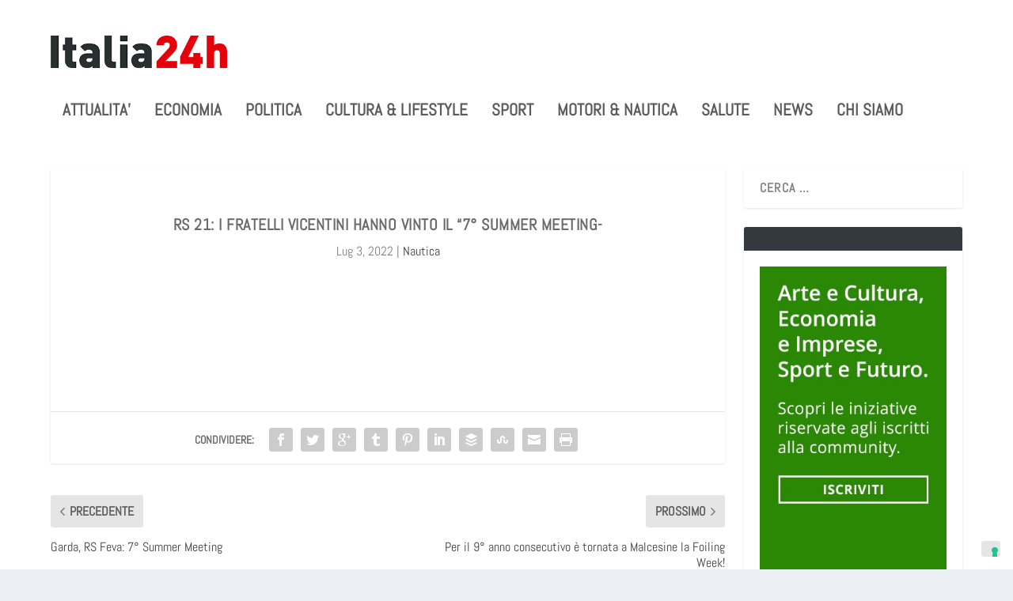

--- FILE ---
content_type: text/html; charset=UTF-8
request_url: https://italia24h.com/rs-21-i-fratelli-vicentini-hanno-vinto-il-7-summer-meeting/
body_size: 13435
content:
<!DOCTYPE html>
<!--[if IE 6]>
<html id="ie6" lang="it-IT" xmlns:fb="https://www.facebook.com/2008/fbml" xmlns:addthis="https://www.addthis.com/help/api-spec" >
<![endif]-->
<!--[if IE 7]>
<html id="ie7" lang="it-IT" xmlns:fb="https://www.facebook.com/2008/fbml" xmlns:addthis="https://www.addthis.com/help/api-spec" >
<![endif]-->
<!--[if IE 8]>
<html id="ie8" lang="it-IT" xmlns:fb="https://www.facebook.com/2008/fbml" xmlns:addthis="https://www.addthis.com/help/api-spec" >
<![endif]-->
<!--[if !(IE 6) | !(IE 7) | !(IE 8)  ]><!-->
<html lang="it-IT" xmlns:fb="https://www.facebook.com/2008/fbml" xmlns:addthis="https://www.addthis.com/help/api-spec" >
<!--<![endif]-->
<head>
	<meta charset="UTF-8" />
			
	<meta http-equiv="X-UA-Compatible" content="IE=edge">
	<link rel="pingback" href="https://italia24h.com/xmlrpc.php" />

		<!--[if lt IE 9]>
	<script src="https://italia24h.com/wp-content/themes/Extra/scripts/ext/html5.js" type="text/javascript"></script>
	<![endif]-->

	<script type="text/javascript">
		document.documentElement.className = 'js';
	</script>

	<link rel="preconnect" href="https://fonts.gstatic.com" crossorigin /><meta name='robots' content='index, follow, max-image-preview:large, max-snippet:-1, max-video-preview:-1' />
<script type="text/javascript">
			let jqueryParams=[],jQuery=function(r){return jqueryParams=[...jqueryParams,r],jQuery},$=function(r){return jqueryParams=[...jqueryParams,r],$};window.jQuery=jQuery,window.$=jQuery;let customHeadScripts=!1;jQuery.fn=jQuery.prototype={},$.fn=jQuery.prototype={},jQuery.noConflict=function(r){if(window.jQuery)return jQuery=window.jQuery,$=window.jQuery,customHeadScripts=!0,jQuery.noConflict},jQuery.ready=function(r){jqueryParams=[...jqueryParams,r]},$.ready=function(r){jqueryParams=[...jqueryParams,r]},jQuery.load=function(r){jqueryParams=[...jqueryParams,r]},$.load=function(r){jqueryParams=[...jqueryParams,r]},jQuery.fn.ready=function(r){jqueryParams=[...jqueryParams,r]},$.fn.ready=function(r){jqueryParams=[...jqueryParams,r]};</script>
	<!-- This site is optimized with the Yoast SEO plugin v26.7 - https://yoast.com/wordpress/plugins/seo/ -->
	<title>RS 21: I fratelli Vicentini hanno vinto il &#8220;7&#176; Summer Meeting- Italia24h</title>
	<link rel="canonical" href="https://italia24h.com/rs-21-i-fratelli-vicentini-hanno-vinto-il-7-summer-meeting/" />
	<meta property="og:locale" content="it_IT" />
	<meta property="og:type" content="article" />
	<meta property="og:title" content="RS 21: I fratelli Vicentini hanno vinto il &#8220;7&#176; Summer Meeting- Italia24h" />
	<meta property="og:description" content="I fratelli Annalisa e Alessio Vicentini (Cv Gargnano) hanno vinto il &#8220;7&#176; Summer Meeting- Trofeo Centrale del latte di Brescia&#8221;, regata per i giovanissimi del doppio Rs Feva [...]Leggi l&#039;articolo completo &gt;&gt; Fonte: Italia Vela" />
	<meta property="og:url" content="https://italia24h.com/rs-21-i-fratelli-vicentini-hanno-vinto-il-7-summer-meeting/" />
	<meta property="og:site_name" content="Italia24h" />
	<meta property="article:published_time" content="2022-07-03T19:00:00+00:00" />
	<meta name="twitter:card" content="summary_large_image" />
	<script type="application/ld+json" class="yoast-schema-graph">{"@context":"https://schema.org","@graph":[{"@type":"Article","@id":"https://italia24h.com/rs-21-i-fratelli-vicentini-hanno-vinto-il-7-summer-meeting/#article","isPartOf":{"@id":"https://italia24h.com/rs-21-i-fratelli-vicentini-hanno-vinto-il-7-summer-meeting/"},"author":{"name":"","@id":""},"headline":"RS 21: I fratelli Vicentini hanno vinto il &#8220;7&#176; Summer Meeting-","datePublished":"2022-07-03T19:00:00+00:00","mainEntityOfPage":{"@id":"https://italia24h.com/rs-21-i-fratelli-vicentini-hanno-vinto-il-7-summer-meeting/"},"wordCount":9,"articleSection":["Nautica"],"inLanguage":"it-IT"},{"@type":"WebPage","@id":"https://italia24h.com/rs-21-i-fratelli-vicentini-hanno-vinto-il-7-summer-meeting/","url":"https://italia24h.com/rs-21-i-fratelli-vicentini-hanno-vinto-il-7-summer-meeting/","name":"RS 21: I fratelli Vicentini hanno vinto il &#8220;7&#176; Summer Meeting- Italia24h","isPartOf":{"@id":"https://italia24h.com/#website"},"datePublished":"2022-07-03T19:00:00+00:00","author":{"@id":""},"breadcrumb":{"@id":"https://italia24h.com/rs-21-i-fratelli-vicentini-hanno-vinto-il-7-summer-meeting/#breadcrumb"},"inLanguage":"it-IT","potentialAction":[{"@type":"ReadAction","target":["https://italia24h.com/rs-21-i-fratelli-vicentini-hanno-vinto-il-7-summer-meeting/"]}]},{"@type":"BreadcrumbList","@id":"https://italia24h.com/rs-21-i-fratelli-vicentini-hanno-vinto-il-7-summer-meeting/#breadcrumb","itemListElement":[{"@type":"ListItem","position":1,"name":"Home","item":"https://italia24h.com/"},{"@type":"ListItem","position":2,"name":"RS 21: I fratelli Vicentini hanno vinto il &#8220;7&#176; Summer Meeting-"}]},{"@type":"WebSite","@id":"https://italia24h.com/#website","url":"https://italia24h.com/","name":"Italia24h","description":"Notizie e tendenze di ogni giorno in Italia","potentialAction":[{"@type":"SearchAction","target":{"@type":"EntryPoint","urlTemplate":"https://italia24h.com/?s={search_term_string}"},"query-input":{"@type":"PropertyValueSpecification","valueRequired":true,"valueName":"search_term_string"}}],"inLanguage":"it-IT"}]}</script>
	<!-- / Yoast SEO plugin. -->


<link rel='dns-prefetch' href='//cdn.iubenda.com' />
<link rel="alternate" type="application/rss+xml" title="Italia24h &raquo; Feed" href="https://italia24h.com/feed/" />
<link rel="alternate" type="application/rss+xml" title="Italia24h &raquo; Feed dei commenti" href="https://italia24h.com/comments/feed/" />
<link rel="alternate" title="oEmbed (JSON)" type="application/json+oembed" href="https://italia24h.com/wp-json/oembed/1.0/embed?url=https%3A%2F%2Fitalia24h.com%2Frs-21-i-fratelli-vicentini-hanno-vinto-il-7-summer-meeting%2F" />
<link rel="alternate" title="oEmbed (XML)" type="text/xml+oembed" href="https://italia24h.com/wp-json/oembed/1.0/embed?url=https%3A%2F%2Fitalia24h.com%2Frs-21-i-fratelli-vicentini-hanno-vinto-il-7-summer-meeting%2F&#038;format=xml" />
<meta content="Extra child theme v.1.0" name="generator"/><style id='wp-block-library-inline-css' type='text/css'>
:root{--wp-block-synced-color:#7a00df;--wp-block-synced-color--rgb:122,0,223;--wp-bound-block-color:var(--wp-block-synced-color);--wp-editor-canvas-background:#ddd;--wp-admin-theme-color:#007cba;--wp-admin-theme-color--rgb:0,124,186;--wp-admin-theme-color-darker-10:#006ba1;--wp-admin-theme-color-darker-10--rgb:0,107,160.5;--wp-admin-theme-color-darker-20:#005a87;--wp-admin-theme-color-darker-20--rgb:0,90,135;--wp-admin-border-width-focus:2px}@media (min-resolution:192dpi){:root{--wp-admin-border-width-focus:1.5px}}.wp-element-button{cursor:pointer}:root .has-very-light-gray-background-color{background-color:#eee}:root .has-very-dark-gray-background-color{background-color:#313131}:root .has-very-light-gray-color{color:#eee}:root .has-very-dark-gray-color{color:#313131}:root .has-vivid-green-cyan-to-vivid-cyan-blue-gradient-background{background:linear-gradient(135deg,#00d084,#0693e3)}:root .has-purple-crush-gradient-background{background:linear-gradient(135deg,#34e2e4,#4721fb 50%,#ab1dfe)}:root .has-hazy-dawn-gradient-background{background:linear-gradient(135deg,#faaca8,#dad0ec)}:root .has-subdued-olive-gradient-background{background:linear-gradient(135deg,#fafae1,#67a671)}:root .has-atomic-cream-gradient-background{background:linear-gradient(135deg,#fdd79a,#004a59)}:root .has-nightshade-gradient-background{background:linear-gradient(135deg,#330968,#31cdcf)}:root .has-midnight-gradient-background{background:linear-gradient(135deg,#020381,#2874fc)}:root{--wp--preset--font-size--normal:16px;--wp--preset--font-size--huge:42px}.has-regular-font-size{font-size:1em}.has-larger-font-size{font-size:2.625em}.has-normal-font-size{font-size:var(--wp--preset--font-size--normal)}.has-huge-font-size{font-size:var(--wp--preset--font-size--huge)}.has-text-align-center{text-align:center}.has-text-align-left{text-align:left}.has-text-align-right{text-align:right}.has-fit-text{white-space:nowrap!important}#end-resizable-editor-section{display:none}.aligncenter{clear:both}.items-justified-left{justify-content:flex-start}.items-justified-center{justify-content:center}.items-justified-right{justify-content:flex-end}.items-justified-space-between{justify-content:space-between}.screen-reader-text{border:0;clip-path:inset(50%);height:1px;margin:-1px;overflow:hidden;padding:0;position:absolute;width:1px;word-wrap:normal!important}.screen-reader-text:focus{background-color:#ddd;clip-path:none;color:#444;display:block;font-size:1em;height:auto;left:5px;line-height:normal;padding:15px 23px 14px;text-decoration:none;top:5px;width:auto;z-index:100000}html :where(.has-border-color){border-style:solid}html :where([style*=border-top-color]){border-top-style:solid}html :where([style*=border-right-color]){border-right-style:solid}html :where([style*=border-bottom-color]){border-bottom-style:solid}html :where([style*=border-left-color]){border-left-style:solid}html :where([style*=border-width]){border-style:solid}html :where([style*=border-top-width]){border-top-style:solid}html :where([style*=border-right-width]){border-right-style:solid}html :where([style*=border-bottom-width]){border-bottom-style:solid}html :where([style*=border-left-width]){border-left-style:solid}html :where(img[class*=wp-image-]){height:auto;max-width:100%}:where(figure){margin:0 0 1em}html :where(.is-position-sticky){--wp-admin--admin-bar--position-offset:var(--wp-admin--admin-bar--height,0px)}@media screen and (max-width:600px){html :where(.is-position-sticky){--wp-admin--admin-bar--position-offset:0px}}

/*# sourceURL=wp-block-library-inline-css */
</style><style id='global-styles-inline-css' type='text/css'>
:root{--wp--preset--aspect-ratio--square: 1;--wp--preset--aspect-ratio--4-3: 4/3;--wp--preset--aspect-ratio--3-4: 3/4;--wp--preset--aspect-ratio--3-2: 3/2;--wp--preset--aspect-ratio--2-3: 2/3;--wp--preset--aspect-ratio--16-9: 16/9;--wp--preset--aspect-ratio--9-16: 9/16;--wp--preset--color--black: #000000;--wp--preset--color--cyan-bluish-gray: #abb8c3;--wp--preset--color--white: #ffffff;--wp--preset--color--pale-pink: #f78da7;--wp--preset--color--vivid-red: #cf2e2e;--wp--preset--color--luminous-vivid-orange: #ff6900;--wp--preset--color--luminous-vivid-amber: #fcb900;--wp--preset--color--light-green-cyan: #7bdcb5;--wp--preset--color--vivid-green-cyan: #00d084;--wp--preset--color--pale-cyan-blue: #8ed1fc;--wp--preset--color--vivid-cyan-blue: #0693e3;--wp--preset--color--vivid-purple: #9b51e0;--wp--preset--gradient--vivid-cyan-blue-to-vivid-purple: linear-gradient(135deg,rgb(6,147,227) 0%,rgb(155,81,224) 100%);--wp--preset--gradient--light-green-cyan-to-vivid-green-cyan: linear-gradient(135deg,rgb(122,220,180) 0%,rgb(0,208,130) 100%);--wp--preset--gradient--luminous-vivid-amber-to-luminous-vivid-orange: linear-gradient(135deg,rgb(252,185,0) 0%,rgb(255,105,0) 100%);--wp--preset--gradient--luminous-vivid-orange-to-vivid-red: linear-gradient(135deg,rgb(255,105,0) 0%,rgb(207,46,46) 100%);--wp--preset--gradient--very-light-gray-to-cyan-bluish-gray: linear-gradient(135deg,rgb(238,238,238) 0%,rgb(169,184,195) 100%);--wp--preset--gradient--cool-to-warm-spectrum: linear-gradient(135deg,rgb(74,234,220) 0%,rgb(151,120,209) 20%,rgb(207,42,186) 40%,rgb(238,44,130) 60%,rgb(251,105,98) 80%,rgb(254,248,76) 100%);--wp--preset--gradient--blush-light-purple: linear-gradient(135deg,rgb(255,206,236) 0%,rgb(152,150,240) 100%);--wp--preset--gradient--blush-bordeaux: linear-gradient(135deg,rgb(254,205,165) 0%,rgb(254,45,45) 50%,rgb(107,0,62) 100%);--wp--preset--gradient--luminous-dusk: linear-gradient(135deg,rgb(255,203,112) 0%,rgb(199,81,192) 50%,rgb(65,88,208) 100%);--wp--preset--gradient--pale-ocean: linear-gradient(135deg,rgb(255,245,203) 0%,rgb(182,227,212) 50%,rgb(51,167,181) 100%);--wp--preset--gradient--electric-grass: linear-gradient(135deg,rgb(202,248,128) 0%,rgb(113,206,126) 100%);--wp--preset--gradient--midnight: linear-gradient(135deg,rgb(2,3,129) 0%,rgb(40,116,252) 100%);--wp--preset--font-size--small: 13px;--wp--preset--font-size--medium: 20px;--wp--preset--font-size--large: 36px;--wp--preset--font-size--x-large: 42px;--wp--preset--spacing--20: 0.44rem;--wp--preset--spacing--30: 0.67rem;--wp--preset--spacing--40: 1rem;--wp--preset--spacing--50: 1.5rem;--wp--preset--spacing--60: 2.25rem;--wp--preset--spacing--70: 3.38rem;--wp--preset--spacing--80: 5.06rem;--wp--preset--shadow--natural: 6px 6px 9px rgba(0, 0, 0, 0.2);--wp--preset--shadow--deep: 12px 12px 50px rgba(0, 0, 0, 0.4);--wp--preset--shadow--sharp: 6px 6px 0px rgba(0, 0, 0, 0.2);--wp--preset--shadow--outlined: 6px 6px 0px -3px rgb(255, 255, 255), 6px 6px rgb(0, 0, 0);--wp--preset--shadow--crisp: 6px 6px 0px rgb(0, 0, 0);}:root { --wp--style--global--content-size: 856px;--wp--style--global--wide-size: 1280px; }:where(body) { margin: 0; }.wp-site-blocks > .alignleft { float: left; margin-right: 2em; }.wp-site-blocks > .alignright { float: right; margin-left: 2em; }.wp-site-blocks > .aligncenter { justify-content: center; margin-left: auto; margin-right: auto; }:where(.is-layout-flex){gap: 0.5em;}:where(.is-layout-grid){gap: 0.5em;}.is-layout-flow > .alignleft{float: left;margin-inline-start: 0;margin-inline-end: 2em;}.is-layout-flow > .alignright{float: right;margin-inline-start: 2em;margin-inline-end: 0;}.is-layout-flow > .aligncenter{margin-left: auto !important;margin-right: auto !important;}.is-layout-constrained > .alignleft{float: left;margin-inline-start: 0;margin-inline-end: 2em;}.is-layout-constrained > .alignright{float: right;margin-inline-start: 2em;margin-inline-end: 0;}.is-layout-constrained > .aligncenter{margin-left: auto !important;margin-right: auto !important;}.is-layout-constrained > :where(:not(.alignleft):not(.alignright):not(.alignfull)){max-width: var(--wp--style--global--content-size);margin-left: auto !important;margin-right: auto !important;}.is-layout-constrained > .alignwide{max-width: var(--wp--style--global--wide-size);}body .is-layout-flex{display: flex;}.is-layout-flex{flex-wrap: wrap;align-items: center;}.is-layout-flex > :is(*, div){margin: 0;}body .is-layout-grid{display: grid;}.is-layout-grid > :is(*, div){margin: 0;}body{padding-top: 0px;padding-right: 0px;padding-bottom: 0px;padding-left: 0px;}:root :where(.wp-element-button, .wp-block-button__link){background-color: #32373c;border-width: 0;color: #fff;font-family: inherit;font-size: inherit;font-style: inherit;font-weight: inherit;letter-spacing: inherit;line-height: inherit;padding-top: calc(0.667em + 2px);padding-right: calc(1.333em + 2px);padding-bottom: calc(0.667em + 2px);padding-left: calc(1.333em + 2px);text-decoration: none;text-transform: inherit;}.has-black-color{color: var(--wp--preset--color--black) !important;}.has-cyan-bluish-gray-color{color: var(--wp--preset--color--cyan-bluish-gray) !important;}.has-white-color{color: var(--wp--preset--color--white) !important;}.has-pale-pink-color{color: var(--wp--preset--color--pale-pink) !important;}.has-vivid-red-color{color: var(--wp--preset--color--vivid-red) !important;}.has-luminous-vivid-orange-color{color: var(--wp--preset--color--luminous-vivid-orange) !important;}.has-luminous-vivid-amber-color{color: var(--wp--preset--color--luminous-vivid-amber) !important;}.has-light-green-cyan-color{color: var(--wp--preset--color--light-green-cyan) !important;}.has-vivid-green-cyan-color{color: var(--wp--preset--color--vivid-green-cyan) !important;}.has-pale-cyan-blue-color{color: var(--wp--preset--color--pale-cyan-blue) !important;}.has-vivid-cyan-blue-color{color: var(--wp--preset--color--vivid-cyan-blue) !important;}.has-vivid-purple-color{color: var(--wp--preset--color--vivid-purple) !important;}.has-black-background-color{background-color: var(--wp--preset--color--black) !important;}.has-cyan-bluish-gray-background-color{background-color: var(--wp--preset--color--cyan-bluish-gray) !important;}.has-white-background-color{background-color: var(--wp--preset--color--white) !important;}.has-pale-pink-background-color{background-color: var(--wp--preset--color--pale-pink) !important;}.has-vivid-red-background-color{background-color: var(--wp--preset--color--vivid-red) !important;}.has-luminous-vivid-orange-background-color{background-color: var(--wp--preset--color--luminous-vivid-orange) !important;}.has-luminous-vivid-amber-background-color{background-color: var(--wp--preset--color--luminous-vivid-amber) !important;}.has-light-green-cyan-background-color{background-color: var(--wp--preset--color--light-green-cyan) !important;}.has-vivid-green-cyan-background-color{background-color: var(--wp--preset--color--vivid-green-cyan) !important;}.has-pale-cyan-blue-background-color{background-color: var(--wp--preset--color--pale-cyan-blue) !important;}.has-vivid-cyan-blue-background-color{background-color: var(--wp--preset--color--vivid-cyan-blue) !important;}.has-vivid-purple-background-color{background-color: var(--wp--preset--color--vivid-purple) !important;}.has-black-border-color{border-color: var(--wp--preset--color--black) !important;}.has-cyan-bluish-gray-border-color{border-color: var(--wp--preset--color--cyan-bluish-gray) !important;}.has-white-border-color{border-color: var(--wp--preset--color--white) !important;}.has-pale-pink-border-color{border-color: var(--wp--preset--color--pale-pink) !important;}.has-vivid-red-border-color{border-color: var(--wp--preset--color--vivid-red) !important;}.has-luminous-vivid-orange-border-color{border-color: var(--wp--preset--color--luminous-vivid-orange) !important;}.has-luminous-vivid-amber-border-color{border-color: var(--wp--preset--color--luminous-vivid-amber) !important;}.has-light-green-cyan-border-color{border-color: var(--wp--preset--color--light-green-cyan) !important;}.has-vivid-green-cyan-border-color{border-color: var(--wp--preset--color--vivid-green-cyan) !important;}.has-pale-cyan-blue-border-color{border-color: var(--wp--preset--color--pale-cyan-blue) !important;}.has-vivid-cyan-blue-border-color{border-color: var(--wp--preset--color--vivid-cyan-blue) !important;}.has-vivid-purple-border-color{border-color: var(--wp--preset--color--vivid-purple) !important;}.has-vivid-cyan-blue-to-vivid-purple-gradient-background{background: var(--wp--preset--gradient--vivid-cyan-blue-to-vivid-purple) !important;}.has-light-green-cyan-to-vivid-green-cyan-gradient-background{background: var(--wp--preset--gradient--light-green-cyan-to-vivid-green-cyan) !important;}.has-luminous-vivid-amber-to-luminous-vivid-orange-gradient-background{background: var(--wp--preset--gradient--luminous-vivid-amber-to-luminous-vivid-orange) !important;}.has-luminous-vivid-orange-to-vivid-red-gradient-background{background: var(--wp--preset--gradient--luminous-vivid-orange-to-vivid-red) !important;}.has-very-light-gray-to-cyan-bluish-gray-gradient-background{background: var(--wp--preset--gradient--very-light-gray-to-cyan-bluish-gray) !important;}.has-cool-to-warm-spectrum-gradient-background{background: var(--wp--preset--gradient--cool-to-warm-spectrum) !important;}.has-blush-light-purple-gradient-background{background: var(--wp--preset--gradient--blush-light-purple) !important;}.has-blush-bordeaux-gradient-background{background: var(--wp--preset--gradient--blush-bordeaux) !important;}.has-luminous-dusk-gradient-background{background: var(--wp--preset--gradient--luminous-dusk) !important;}.has-pale-ocean-gradient-background{background: var(--wp--preset--gradient--pale-ocean) !important;}.has-electric-grass-gradient-background{background: var(--wp--preset--gradient--electric-grass) !important;}.has-midnight-gradient-background{background: var(--wp--preset--gradient--midnight) !important;}.has-small-font-size{font-size: var(--wp--preset--font-size--small) !important;}.has-medium-font-size{font-size: var(--wp--preset--font-size--medium) !important;}.has-large-font-size{font-size: var(--wp--preset--font-size--large) !important;}.has-x-large-font-size{font-size: var(--wp--preset--font-size--x-large) !important;}
/*# sourceURL=global-styles-inline-css */
</style>

<link rel='stylesheet' id='srr-css.css-css' href='https://italia24h.com/wp-content/plugins/ge-rss-reader/assets/css/srr-css.css?ver=20151127' type='text/css' media='' />
<link rel='stylesheet' id='super-rss-reader-css' href='https://italia24h.com/wp-content/plugins/super-rss-reader/public/css/style.min.css?ver=3.1' type='text/css' media='all' />
<link rel='stylesheet' id='addthis_all_pages-css' href='https://italia24h.com/wp-content/plugins/addthis/frontend/build/addthis_wordpress_public.min.css?ver=6.9' type='text/css' media='all' />
<link rel='stylesheet' id='extra-style-parent-css' href='https://italia24h.com/wp-content/themes/Extra/style-static.min.css?ver=4.27.5' type='text/css' media='all' />
<link rel='stylesheet' id='childe2-style-css' href='https://italia24h.com/wp-content/themes/Extra-child/style.css?ver=4.27.5' type='text/css' media='all' />
<link rel='stylesheet' id='extra-style-css' href='https://italia24h.com/wp-content/themes/Extra-child/style.css?ver=4.27.5' type='text/css' media='all' />

<script  type="text/javascript" class=" _iub_cs_skip" type="text/javascript" id="iubenda-head-inline-scripts-0">
/* <![CDATA[ */

var _iub = _iub || [];
_iub.csConfiguration = {"consentOnContinuedBrowsing":false,"countryDetection":true,"enableCcpa":true,"enableTcf":true,"invalidateConsentWithoutLog":true,"perPurposeConsent":true,"siteId":1930829,"whitelabel":false,"cookiePolicyId":18707883,"lang":"it", "banner":{ "acceptButtonColor":"#156E0F","acceptButtonDisplay":true,"customizeButtonDisplay":true,"explicitWithdrawal":true,"listPurposes":true,"position":"float-bottom-left","rejectButtonCaptionColor":"white","rejectButtonColor":"#832929","rejectButtonDisplay":true }};

//# sourceURL=iubenda-head-inline-scripts-0
/* ]]> */
</script>
<script  type="text/javascript" class=" _iub_cs_skip" type="text/javascript" src="//cdn.iubenda.com/cs/tcf/stub-v2.js?ver=3.12.5" id="iubenda-head-scripts-0-js"></script>
<script  type="text/javascript" class=" _iub_cs_skip" type="text/javascript" src="//cdn.iubenda.com/cs/tcf/safe-tcf-v2.js?ver=3.12.5" id="iubenda-head-scripts-1-js"></script>
<script  type="text/javascript" class=" _iub_cs_skip" type="text/javascript" src="//cdn.iubenda.com/cs/ccpa/stub.js?ver=3.12.5" id="iubenda-head-scripts-2-js"></script>
<script  type="text/javascript" charset="UTF-8" async="" class=" _iub_cs_skip" type="text/javascript" src="//cdn.iubenda.com/cs/iubenda_cs.js?ver=3.12.5" id="iubenda-head-scripts-3-js"></script>
<link rel="https://api.w.org/" href="https://italia24h.com/wp-json/" /><link rel="alternate" title="JSON" type="application/json" href="https://italia24h.com/wp-json/wp/v2/posts/328145" /><link rel="EditURI" type="application/rsd+xml" title="RSD" href="https://italia24h.com/xmlrpc.php?rsd" />
<meta name="generator" content="WordPress 6.9" />
<link rel='shortlink' href='https://italia24h.com/?p=328145' />

<!-- This site is using AdRotate v5.17.2 to display their advertisements - https://ajdg.solutions/ -->
<!-- AdRotate CSS -->
<style type="text/css" media="screen">
	.g { margin:0px; padding:0px; overflow:hidden; line-height:1; zoom:1; }
	.g img { height:auto; }
	.g-col { position:relative; float:left; }
	.g-col:first-child { margin-left: 0; }
	.g-col:last-child { margin-right: 0; }
	.g-1 { margin:0px;  width:100%; max-width:300px; height:100%; max-height:600px; }
	@media only screen and (max-width: 480px) {
		.g-col, .g-dyn, .g-single { width:100%; margin-left:0; margin-right:0; }
	}
</style>
<!-- /AdRotate CSS -->

<meta name="viewport" content="width=device-width, initial-scale=1.0, maximum-scale=1.0, user-scalable=1" /><script async src="https://pagead2.googlesyndication.com/pagead/js/adsbygoogle.js?client=ca-pub-9284852877341569" crossorigin="anonymous"></script><link rel="stylesheet" id="et-extra-customizer-global-cached-inline-styles" href="https://italia24h.com/wp-content/et-cache/global/et-extra-customizer-global.min.css?ver=1768168152" /><!-- Global site tag (gtag.js) - Google Analytics -->
<script async src="https://www.googletagmanager.com/gtag/js?id=G-HC2RVRMM16"></script>
<script>
  window.dataLayer = window.dataLayer || [];
  function gtag(){dataLayer.push(arguments);}
  gtag('js', new Date());

  gtag('config', 'G-HC2RVRMM16');
</script>
	<!-- Google tag (gtag.js) -->
<script async src="https://www.googletagmanager.com/gtag/js?id=UA-156027176-27"></script>
<script>
  window.dataLayer = window.dataLayer || [];
  function gtag(){dataLayer.push(arguments);}
  gtag('js', new Date());

  gtag('config', 'UA-156027176-27');
</script>
	
</head>
<body class="wp-singular post-template-default single single-post postid-328145 single-format-standard wp-theme-Extra wp-child-theme-Extra-child et_extra et_fixed_nav et_pb_gutters3 et_primary_nav_dropdown_animation_Default et_secondary_nav_dropdown_animation_Default with_sidebar with_sidebar_right et_includes_sidebar et-db">
	<div id="page-container" class="page-container">
				<!-- Header -->
		<header class="header left-right">
			
			<!-- Main Header -->
			<div id="main-header-wrapper">
				<div id="main-header" data-fixed-height="101">
					<div class="container">
					<!-- ET Ad -->
						
						
						<!-- Logo -->
						<a class="logo" href="https://italia24h.com/" data-fixed-height="46">
							<img src="https://italia24h.com/wp-content/uploads/logo-italia24h-def.png" alt="Italia24h" id="logo" />
						</a>

						
						<!-- ET Navigation -->
						<div id="et-navigation" class="">
							<ul id="et-menu" class="nav"><li id="menu-item-4185" class="menu-item menu-item-type-taxonomy menu-item-object-category menu-item-4185"><a href="https://italia24h.com/category/attualita/">ATTUALITA&#8217;</a></li>
<li id="menu-item-4187" class="menu-item menu-item-type-taxonomy menu-item-object-category menu-item-4187"><a href="https://italia24h.com/category/economia/">ECONOMIA</a></li>
<li id="menu-item-4188" class="menu-item menu-item-type-taxonomy menu-item-object-category menu-item-4188"><a href="https://italia24h.com/category/politica/">POLITICA</a></li>
<li id="menu-item-4186" class="menu-item menu-item-type-taxonomy menu-item-object-category menu-item-4186"><a href="https://italia24h.com/category/cultura-lifestyle/">CULTURA &amp; LIFESTYLE</a></li>
<li id="menu-item-160881" class="menu-item menu-item-type-taxonomy menu-item-object-category menu-item-160881"><a href="https://italia24h.com/category/sport/">SPORT</a></li>
<li id="menu-item-324422" class="menu-item menu-item-type-taxonomy menu-item-object-category current-post-ancestor current-menu-parent current-post-parent menu-item-324422"><a href="https://italia24h.com/category/nautica/">MOTORI &#038; NAUTICA</a></li>
<li id="menu-item-161273" class="menu-item menu-item-type-taxonomy menu-item-object-category menu-item-161273"><a href="https://italia24h.com/category/salute/">SALUTE</a></li>
<li id="menu-item-81143" class="menu-item menu-item-type-custom menu-item-object-custom menu-item-81143"><a href="https://italia24h.com/category/slide/">NEWS</a></li>
<li id="menu-item-342553" class="menu-item menu-item-type-post_type menu-item-object-page menu-item-342553"><a href="https://italia24h.com/chi-siamo/">Chi siamo</a></li>
</ul>							<div id="et-mobile-navigation">
			<span class="show-menu">
				<div class="show-menu-button">
					<span></span>
					<span></span>
					<span></span>
				</div>
				<p>Seleziona Pagina</p>
			</span>
			<nav>
			</nav>
		</div> <!-- /#et-mobile-navigation -->						</div><!-- /#et-navigation -->
					</div><!-- /.container -->
				</div><!-- /#main-header -->
			</div><!-- /#main-header-wrapper -->

		</header>

				<div id="main-content">
		<div class="container">
		<div id="content-area" class="clearfix">
			<div class="et_pb_extra_column_main">
																<article id="post-328145" class="module single-post-module post-328145 post type-post status-publish format-standard hentry category-nautica et-doesnt-have-format-content et_post_format-et-post-format-standard">
														<div class="post-header">
								<h1 class="entry-title">RS 21: I fratelli Vicentini hanno vinto il &#8220;7&#176; Summer Meeting-</h1>
								<div class="post-meta vcard">
									<p><span class="updated">Lug 3, 2022</span> | <a href="https://italia24h.com/category/nautica/" rel="tag">Nautica</a></p>
								</div>
							</div>
							
							
														
							<div class="post-wrap">
															<div class="post-content entry-content">
									<div class="at-above-post addthis_tool" data-url="https://italia24h.com/rs-21-i-fratelli-vicentini-hanno-vinto-il-7-summer-meeting/"></div><!-- AddThis Advanced Settings above via filter on the_content --><!-- AddThis Advanced Settings below via filter on the_content --><!-- AddThis Advanced Settings generic via filter on the_content --><!-- AddThis Share Buttons above via filter on the_content --><!-- AddThis Share Buttons below via filter on the_content --><div class="at-below-post addthis_tool" data-url="https://italia24h.com/rs-21-i-fratelli-vicentini-hanno-vinto-il-7-summer-meeting/"></div><!-- AddThis Share Buttons generic via filter on the_content -->																	</div>
														</div>
														<div class="post-footer">
								<div class="social-icons ed-social-share-icons">
									<p class="share-title">Condividere:</p>
									
		
		
		
		
		
		
		
		
		
		<a href="http://www.facebook.com/sharer.php?u=https://italia24h.com/rs-21-i-fratelli-vicentini-hanno-vinto-il-7-summer-meeting/&#038;t=RS%2021%3A%20I%20fratelli%20Vicentini%20hanno%20vinto%20il%20%E2%80%9C7%C2%B0%20Summer%20Meeting-" class="social-share-link" title="Condividi &quot; RS 21: I fratelli Vicentini hanno vinto il &#8220;7&#176; Summer Meeting- &quot; tramite Facebook" data-network-name="facebook" data-share-title="RS 21: I fratelli Vicentini hanno vinto il &#8220;7&#176; Summer Meeting-" data-share-url="https://italia24h.com/rs-21-i-fratelli-vicentini-hanno-vinto-il-7-summer-meeting/">
				<span class="et-extra-icon et-extra-icon-facebook et-extra-icon-background-hover" ></span>
			</a><a href="http://twitter.com/intent/tweet?text=RS%2021%3A%20I%20fratelli%20Vicentini%20hanno%20vinto%20il%20%E2%80%9C7%C2%B0%20Summer%20Meeting-%20https://italia24h.com/rs-21-i-fratelli-vicentini-hanno-vinto-il-7-summer-meeting/" class="social-share-link" title="Condividi &quot; RS 21: I fratelli Vicentini hanno vinto il &#8220;7&#176; Summer Meeting- &quot; tramite Twitter" data-network-name="twitter" data-share-title="RS 21: I fratelli Vicentini hanno vinto il &#8220;7&#176; Summer Meeting-" data-share-url="https://italia24h.com/rs-21-i-fratelli-vicentini-hanno-vinto-il-7-summer-meeting/">
				<span class="et-extra-icon et-extra-icon-twitter et-extra-icon-background-hover" ></span>
			</a><a href="https://plus.google.com/share?url=https://italia24h.com/rs-21-i-fratelli-vicentini-hanno-vinto-il-7-summer-meeting/&#038;t=RS%2021%3A%20I%20fratelli%20Vicentini%20hanno%20vinto%20il%20%E2%80%9C7%C2%B0%20Summer%20Meeting-" class="social-share-link" title="Condividi &quot; RS 21: I fratelli Vicentini hanno vinto il &#8220;7&#176; Summer Meeting- &quot; tramite Google +" data-network-name="googleplus" data-share-title="RS 21: I fratelli Vicentini hanno vinto il &#8220;7&#176; Summer Meeting-" data-share-url="https://italia24h.com/rs-21-i-fratelli-vicentini-hanno-vinto-il-7-summer-meeting/">
				<span class="et-extra-icon et-extra-icon-googleplus et-extra-icon-background-hover" ></span>
			</a><a href="https://www.tumblr.com/share?v=3&#038;u=https://italia24h.com/rs-21-i-fratelli-vicentini-hanno-vinto-il-7-summer-meeting/&#038;t=RS%2021%3A%20I%20fratelli%20Vicentini%20hanno%20vinto%20il%20%E2%80%9C7%C2%B0%20Summer%20Meeting-" class="social-share-link" title="Condividi &quot; RS 21: I fratelli Vicentini hanno vinto il &#8220;7&#176; Summer Meeting- &quot; tramite Tumblr" data-network-name="tumblr" data-share-title="RS 21: I fratelli Vicentini hanno vinto il &#8220;7&#176; Summer Meeting-" data-share-url="https://italia24h.com/rs-21-i-fratelli-vicentini-hanno-vinto-il-7-summer-meeting/">
				<span class="et-extra-icon et-extra-icon-tumblr et-extra-icon-background-hover" ></span>
			</a><a href="http://www.pinterest.com/pin/create/button/?url=https://italia24h.com/rs-21-i-fratelli-vicentini-hanno-vinto-il-7-summer-meeting/&#038;description=RS%2021%3A%20I%20fratelli%20Vicentini%20hanno%20vinto%20il%20%E2%80%9C7%C2%B0%20Summer%20Meeting-&#038;media=" class="social-share-link" title="Condividi &quot; RS 21: I fratelli Vicentini hanno vinto il &#8220;7&#176; Summer Meeting- &quot; tramite Pinterest" data-network-name="pinterest" data-share-title="RS 21: I fratelli Vicentini hanno vinto il &#8220;7&#176; Summer Meeting-" data-share-url="https://italia24h.com/rs-21-i-fratelli-vicentini-hanno-vinto-il-7-summer-meeting/">
				<span class="et-extra-icon et-extra-icon-pinterest et-extra-icon-background-hover" ></span>
			</a><a href="http://www.linkedin.com/shareArticle?mini=true&#038;url=https://italia24h.com/rs-21-i-fratelli-vicentini-hanno-vinto-il-7-summer-meeting/&#038;title=RS%2021%3A%20I%20fratelli%20Vicentini%20hanno%20vinto%20il%20%E2%80%9C7%C2%B0%20Summer%20Meeting-" class="social-share-link" title="Condividi &quot; RS 21: I fratelli Vicentini hanno vinto il &#8220;7&#176; Summer Meeting- &quot; tramite LinkedIn" data-network-name="linkedin" data-share-title="RS 21: I fratelli Vicentini hanno vinto il &#8220;7&#176; Summer Meeting-" data-share-url="https://italia24h.com/rs-21-i-fratelli-vicentini-hanno-vinto-il-7-summer-meeting/">
				<span class="et-extra-icon et-extra-icon-linkedin et-extra-icon-background-hover" ></span>
			</a><a href="https://bufferapp.com/add?url=https://italia24h.com/rs-21-i-fratelli-vicentini-hanno-vinto-il-7-summer-meeting/&#038;title=RS%2021%3A%20I%20fratelli%20Vicentini%20hanno%20vinto%20il%20%E2%80%9C7%C2%B0%20Summer%20Meeting-" class="social-share-link" title="Condividi &quot; RS 21: I fratelli Vicentini hanno vinto il &#8220;7&#176; Summer Meeting- &quot; tramite Buffer" data-network-name="buffer" data-share-title="RS 21: I fratelli Vicentini hanno vinto il &#8220;7&#176; Summer Meeting-" data-share-url="https://italia24h.com/rs-21-i-fratelli-vicentini-hanno-vinto-il-7-summer-meeting/">
				<span class="et-extra-icon et-extra-icon-buffer et-extra-icon-background-hover" ></span>
			</a><a href="http://www.stumbleupon.com/badge?url=https://italia24h.com/rs-21-i-fratelli-vicentini-hanno-vinto-il-7-summer-meeting/&#038;title=RS%2021%3A%20I%20fratelli%20Vicentini%20hanno%20vinto%20il%20%E2%80%9C7%C2%B0%20Summer%20Meeting-" class="social-share-link" title="Condividi &quot; RS 21: I fratelli Vicentini hanno vinto il &#8220;7&#176; Summer Meeting- &quot; tramite Stumbleupon" data-network-name="stumbleupon" data-share-title="RS 21: I fratelli Vicentini hanno vinto il &#8220;7&#176; Summer Meeting-" data-share-url="https://italia24h.com/rs-21-i-fratelli-vicentini-hanno-vinto-il-7-summer-meeting/">
				<span class="et-extra-icon et-extra-icon-stumbleupon et-extra-icon-background-hover" ></span>
			</a><a href="#" class="social-share-link" title="Condividi &quot; RS 21: I fratelli Vicentini hanno vinto il &#8220;7&#176; Summer Meeting- &quot; tramite Email" data-network-name="basic_email" data-share-title="RS 21: I fratelli Vicentini hanno vinto il &#8220;7&#176; Summer Meeting-" data-share-url="https://italia24h.com/rs-21-i-fratelli-vicentini-hanno-vinto-il-7-summer-meeting/">
				<span class="et-extra-icon et-extra-icon-basic_email et-extra-icon-background-hover" ></span>
			</a><a href="#" class="social-share-link" title="Condividi &quot; RS 21: I fratelli Vicentini hanno vinto il &#8220;7&#176; Summer Meeting- &quot; tramite Print" data-network-name="basic_print" data-share-title="RS 21: I fratelli Vicentini hanno vinto il &#8220;7&#176; Summer Meeting-" data-share-url="https://italia24h.com/rs-21-i-fratelli-vicentini-hanno-vinto-il-7-summer-meeting/">
				<span class="et-extra-icon et-extra-icon-basic_print et-extra-icon-background-hover" ></span>
			</a>								</div>
																<style type="text/css" id="rating-stars">
									.post-footer .rating-stars #rated-stars img.star-on,
									.post-footer .rating-stars #rating-stars img.star-on {
										background-color: #c1d51c;
									}
								</style>
							</div>

																				</article>

						<nav class="post-nav">
							<div class="nav-links clearfix">
								<div class="nav-link nav-link-prev">
									<a href="https://italia24h.com/garda-rs-feva-7-summer-meeting/" rel="prev"><span class="button">Precedente</span><span class="title">Garda, RS Feva: 7&#176; Summer Meeting</span></a>								</div>
								<div class="nav-link nav-link-next">
									<a href="https://italia24h.com/per-il-9-anno-consecutivo-tornata-a-malcesine-la-foiling-week/" rel="next"><span class="button">Prossimo</span><span class="title">Per il 9&#176; anno consecutivo &#232; tornata a Malcesine la Foiling Week!</span></a>								</div>
							</div>
						</nav>
						
										
							</div><!-- /.et_pb_extra_column.et_pb_extra_column_main -->

			<div class="et_pb_extra_column_sidebar">
	<div id="search-2" class="et_pb_widget widget_search"><h4 class="widgettitle"> </h4><form role="search" method="get" class="search-form" action="https://italia24h.com/">
				<label>
					<span class="screen-reader-text">Ricerca per:</span>
					<input type="search" class="search-field" placeholder="Cerca &hellip;" value="" name="s" />
				</label>
				<input type="submit" class="search-submit" value="Cerca" />
			</form></div> <!-- end .et_pb_widget --><div id="custom_html-17" class="widget_text et_pb_widget widget_custom_html"><h4 class="widgettitle"> </h4><div class="textwidget custom-html-widget"><div style="margin:0 auto; padding-bottom:30px;"><a href="https://group.intesasanpaolo.com/it/sezione-editoriale/eventi-progetti/area-riservata/registrazione?utm_campaign=IQDMedias2025&utm_source=Fad&utm_medium=Banner&utm_content=Area_Riservata&utm_term=07072025" target="“_blank”"><img src="https://associatedmedias.com/wp-content/uploads/2025/07/area-riservata_300x600.jpg"/></a></div></div></div> <!-- end .et_pb_widget --><div id="super_rss_reader-3" class="et_pb_widget widget_super_rss_reader"><h4 class="widgettitle">DALLE PRIME PAGINE</h4><!-- Start - Super RSS Reader v3.1-->
        <div class="super-rss-reader-widget"><div class="srr-main"><div class="srr-wrap srr-style-grey srr-vticker" data-visible="5" data-speed="4000" data-id="srr-tab-697" ><div class="srr-inner"><div class="srr-item "><div class="srr-item-in srr-clearfix"><div class="srr-title"><a href="https://italia24h.com/anguillara-donna-scomparsa-trovate-tracce-ematiche-in-casa/" target="_blank" rel="nofollow noopener noreferrer" title="Anguillara, donna scomparsa: trovate tracce ematiche in casa">Anguillara, donna scomparsa: trovate tracce ematiche in casa</a></div><div class="srr-summary srr-clearfix"><p><a href="https://tg24.sky.it/cronaca/video/2026/01/17/anguillara-donna-scomparsa-trovate-tracce-ematiche-in-casa-1066971" target="_blank" class="linkrss">Leggi l'articolo completo &gt;&gt;</a></p>
<p class="srcrss">Fonte: Sky TG24</p>
<p>L'articolo <a href="https://italia24h.com/anguillara-donna-scomparsa-trovate-tracce-ematiche-in-casa/">Anguillara, donna scomparsa: trovate tracce ematiche in casa</a> proviene da <a href="https://italia24h.com">Italia24h</a>.</p></div></div></div><div class="srr-item srr-stripe"><div class="srr-item-in srr-clearfix"><div class="srr-title"><a href="https://italia24h.com/la-spezia-morto-ragazzo-accoltellato-da-compagno-di-scuola/" target="_blank" rel="nofollow noopener noreferrer" title="La Spezia, morto ragazzo accoltellato da compagno di scuola">La Spezia, morto ragazzo accoltellato da compagno di scuola</a></div><div class="srr-summary srr-clearfix"><p><a href="https://tg24.sky.it/cronaca/video/2026/01/16/la-spezia-morto-ragazzo-accoltellato-da-compagno-di-scuola-1066679" target="_blank" class="linkrss">Leggi l'articolo completo &gt;&gt;</a></p>
<p class="srcrss">Fonte: Sky TG24</p>
<p>L'articolo <a href="https://italia24h.com/la-spezia-morto-ragazzo-accoltellato-da-compagno-di-scuola/">La Spezia, morto ragazzo accoltellato da compagno di scuola</a> proviene da <a href="https://italia24h.com">Italia24h</a>.</p></div></div></div><div class="srr-item "><div class="srr-item-in srr-clearfix"><div class="srr-title"><a href="https://italia24h.com/esplode-un-palazzo-nellaretino-le-immagini-dopo-il-crollo/" target="_blank" rel="nofollow noopener noreferrer" title="Esplode un palazzo nell’Aretino, le immagini dopo il crollo">Esplode un palazzo nell’Aretino, le immagini dopo il crollo</a></div><div class="srr-summary srr-clearfix"><p><a href="https://tg24.sky.it/cronaca/video/2026/01/15/esplode-un-palazzo-nellaretino-le-immagini-dopo-il-crollo-1066417" target="_blank" class="linkrss">Leggi l'articolo completo &gt;&gt;</a></p>
<p class="srcrss">Fonte: Sky TG24</p>
<p>L'articolo <a href="https://italia24h.com/esplode-un-palazzo-nellaretino-le-immagini-dopo-il-crollo/">Esplode un palazzo nell&#8217;Aretino, le immagini dopo il crollo</a> proviene da <a href="https://italia24h.com">Italia24h</a>.</p></div></div></div><div class="srr-item srr-stripe"><div class="srr-item-in srr-clearfix"><div class="srr-title"><a href="https://italia24h.com/omicidio-barman-arrestato-nel-veneziano-presunto-complice-del-vigile/" target="_blank" rel="nofollow noopener noreferrer" title="Omicidio barman, arrestato nel veneziano presunto complice del vigile">Omicidio barman, arrestato nel veneziano presunto complice del vigile</a></div><div class="srr-summary srr-clearfix"><p><a href="https://tg24.sky.it/cronaca/video/2026/01/14/omicidio-barman-arrestato-nel-veneziano-presunto-complice-del-vigile-1066099" target="_blank" class="linkrss">Leggi l'articolo completo &gt;&gt;</a></p>
<p class="srcrss">Fonte: Sky TG24</p>
<p>L'articolo <a href="https://italia24h.com/omicidio-barman-arrestato-nel-veneziano-presunto-complice-del-vigile/">Omicidio barman, arrestato nel veneziano presunto complice del vigile</a> proviene da <a href="https://italia24h.com">Italia24h</a>.</p></div></div></div><div class="srr-item "><div class="srr-item-in srr-clearfix"><div class="srr-title"><a href="https://italia24h.com/sciopero-taxi-auto-bianche-ferme-salvini-convoca-sindacati/" target="_blank" rel="nofollow noopener noreferrer" title="Sciopero taxi, auto bianche ferme, Salvini convoca sindacati">Sciopero taxi, auto bianche ferme, Salvini convoca sindacati</a></div><div class="srr-summary srr-clearfix"><p><a href="https://tg24.sky.it/cronaca/video/2026/01/13/sciopero-taxi-auto-bianche-ferme-salvini-convoca-sindacati-1065908" target="_blank" class="linkrss">Leggi l'articolo completo &gt;&gt;</a></p>
<p class="srcrss">Fonte: Sky TG24</p>
<p>L'articolo <a href="https://italia24h.com/sciopero-taxi-auto-bianche-ferme-salvini-convoca-sindacati/">Sciopero taxi, auto bianche ferme, Salvini convoca sindacati</a> proviene da <a href="https://italia24h.com">Italia24h</a>.</p></div></div></div></div></div></div></div><!-- End - Super RSS Reader --></div> <!-- end .et_pb_widget --><div id="custom_html-13" class="widget_text et_pb_widget widget_custom_html"><h4 class="widgettitle"> </h4><div class="textwidget custom-html-widget"><a href=" https://insideart.eu/" rel= “nofollow” target=“_blank”><img src="https://associatedmedias.com/wp-content/uploads/2022/10/inside_art_300x300.jpg" /></a></div></div> <!-- end .et_pb_widget --><div id="super_rss_reader-4" class="et_pb_widget widget_super_rss_reader"><h4 class="widgettitle">ISTITUZIONI</h4><!-- Start - Super RSS Reader v3.1-->
        <div class="super-rss-reader-widget"><div class="srr-main"><div class="srr-wrap srr-style-grey srr-vticker" data-visible="5" data-speed="4000" data-id="srr-tab-901" ><div class="srr-inner"><div class="srr-item "><div class="srr-item-in srr-clearfix"><div class="srr-title"><a href="https://italia24h.com/aggiornamenti-in-merito-alle-attivita-di-controllo-rendicontazione-attivita-espletate-nel-2023/" target="_blank" rel="nofollow noopener noreferrer" title="Aggiornamenti in merito alle attività di controllo: rendicontazione attività espletate nel 2023">Aggiornamenti in merito alle attività di controllo: rendicontazione attività espletate nel 2023</a></div><div class="srr-summary srr-clearfix"><p>Le attività di controllo sono state condotte dalle Autorità delle Regioni e Province autonome di Trento e Bolzano competenti per i controlli sui prodotti biocidi<br />
						</p>
<p>						Data di pubblicazione: 16/09/2024</p>
<p><a href="https://www.salute.gov.it/portale/news/p3_2_1_1_1.jsp?lingua=italiano&#038;menu=notizie&#038;p=dalministero&#038;id=6639" target="_blank" class="linkrss" rel="noopener">Leggi l'articolo completo &gt;&gt;</a></p>
<p class="srcrss">Fonte: Ministero della Salute</p>
<p>L'articolo <a href="https://italia24h.com/aggiornamenti-in-merito-alle-attivita-di-controllo-rendicontazione-attivita-espletate-nel-2023/">Aggiornamenti in merito alle attività di controllo: rendicontazione attività espletate nel 2023</a> proviene da <a href="https://italia24h.com">Italia24h</a>.</p></div></div></div><div class="srr-item srr-stripe"><div class="srr-item-in srr-clearfix"><div class="srr-title"><a href="https://italia24h.com/13-settembre-2024-giornata-mondiale-per-lotta-alla-sepsi/" target="_blank" rel="nofollow noopener noreferrer" title="13 settembre 2024, Giornata mondiale per lotta alla sepsi">13 settembre 2024, Giornata mondiale per lotta alla sepsi</a></div><div class="srr-summary srr-clearfix"><p></p>
<p>						Data di pubblicazione: 13/09/2024</p>
<p><a href="https://www.salute.gov.it/portale/news/p3_2_1_1_1.jsp?lingua=italiano&#038;menu=notizie&#038;p=dalministero&#038;id=6638" target="_blank" class="linkrss" rel="noopener">Leggi l'articolo completo &gt;&gt;</a></p>
<p class="srcrss">Fonte: Ministero della Salute</p>
<p>L'articolo <a href="https://italia24h.com/13-settembre-2024-giornata-mondiale-per-lotta-alla-sepsi/">13 settembre 2024, Giornata mondiale per lotta alla sepsi</a> proviene da <a href="https://italia24h.com">Italia24h</a>.</p></div></div></div><div class="srr-item "><div class="srr-item-in srr-clearfix"><div class="srr-title"><a href="https://italia24h.com/esche-e-bocconi-avvelenati-divieto-di-utilizzo-e-di-detenzione/" target="_blank" rel="nofollow noopener noreferrer" title="Esche e bocconi avvelenati, divieto di utilizzo e di detenzione">Esche e bocconi avvelenati, divieto di utilizzo e di detenzione</a></div><div class="srr-summary srr-clearfix"><p></p>
<p>						Data di pubblicazione: 12/09/2024</p>
<p><a href="https://www.salute.gov.it/portale/news/p3_2_1_1_1.jsp?lingua=italiano&#038;menu=notizie&#038;p=dalministero&#038;id=6335" target="_blank" class="linkrss" rel="noopener">Leggi l'articolo completo &gt;&gt;</a></p>
<p class="srcrss">Fonte: Ministero della Salute</p>
<p>L'articolo <a href="https://italia24h.com/esche-e-bocconi-avvelenati-divieto-di-utilizzo-e-di-detenzione/">Esche e bocconi avvelenati, divieto di utilizzo e di detenzione</a> proviene da <a href="https://italia24h.com">Italia24h</a>.</p></div></div></div><div class="srr-item srr-stripe"><div class="srr-item-in srr-clearfix"><div class="srr-title"><a href="https://italia24h.com/efsa-bando-per-la-nomina-del-prossimo-direttore-esecutivo/" target="_blank" rel="nofollow noopener noreferrer" title="Efsa, bando per la nomina del prossimo direttore esecutivo">Efsa, bando per la nomina del prossimo direttore esecutivo</a></div><div class="srr-summary srr-clearfix"><p></p>
<p>						Data di pubblicazione: 11/09/2024</p>
<p><a href="https://www.salute.gov.it/portale/news/p3_2_1_1_1.jsp?lingua=italiano&#038;menu=notizie&#038;p=dalministero&#038;id=6635" target="_blank" class="linkrss" rel="noopener">Leggi l'articolo completo &gt;&gt;</a></p>
<p class="srcrss">Fonte: Ministero della Salute</p>
<p>L'articolo <a href="https://italia24h.com/efsa-bando-per-la-nomina-del-prossimo-direttore-esecutivo/">Efsa, bando per la nomina del prossimo direttore esecutivo</a> proviene da <a href="https://italia24h.com">Italia24h</a>.</p></div></div></div><div class="srr-item "><div class="srr-item-in srr-clearfix"><div class="srr-title"><a href="https://italia24h.com/giornata-mondiale-della-sindrome-feto-alcolica-9-settembre-2024/" target="_blank" rel="nofollow noopener noreferrer" title="Giornata mondiale della sindrome feto-alcolica, 9 settembre 2024">Giornata mondiale della sindrome feto-alcolica, 9 settembre 2024</a></div><div class="srr-summary srr-clearfix"><p></p>
<p>						Data di pubblicazione: 09/09/2024</p>
<p><a href="https://www.salute.gov.it/portale/news/p3_2_1_1_1.jsp?lingua=italiano&#038;menu=notizie&#038;p=dalministero&#038;id=6633" target="_blank" class="linkrss" rel="noopener">Leggi l'articolo completo &gt;&gt;</a></p>
<p class="srcrss">Fonte: Ministero della Salute</p>
<p>L'articolo <a href="https://italia24h.com/giornata-mondiale-della-sindrome-feto-alcolica-9-settembre-2024/">Giornata mondiale della sindrome feto-alcolica, 9 settembre 2024</a> proviene da <a href="https://italia24h.com">Italia24h</a>.</p></div></div></div></div></div></div></div><!-- End - Super RSS Reader --></div> <!-- end .et_pb_widget --></div>

		</div> <!-- #content-area -->
	</div> <!-- .container -->
	</div> <!-- #main-content -->

	
	<footer id="footer" class="footer_columns_3">
		<div class="container">
	<div class="et_pb_extra_row container-width-change-notify">
						<div class="et_pb_extra_column odd column-1">
					<div id="text-6" class="et_pb_widget widget_text"><h4 class="widgettitle"> </h4>			<div class="textwidget"><p><span style="font-size: 14px;">Testata supplemento ed associata all’agenzia di stampa<br />
<strong>Associated Medias<br />
</strong><br />
Sede legale<br />
P.I. 03795670797<br />
Viale Bruno Buozzi 102 &#8211; Roma – Italia<br />
</span></p>
</div>
		</div> <!-- end .et_pb_widget -->				</div>
								<div class="et_pb_extra_column even column-4">
					<div id="custom_html-2" class="widget_text et_pb_widget widget_custom_html"><h4 class="widgettitle">Privacy &#038; Cookie Policy</h4><div class="textwidget custom-html-widget"><a href="https://www.iubenda.com/privacy-policy/18707883" class="iubenda-white no-brand iubenda-noiframe iubenda-embed iubenda-noiframe " title="Privacy Policy ">Privacy Policy</a><script type="text/javascript">(function (w,d) {var loader = function () {var s = d.createElement("script"), tag = d.getElementsByTagName("script")[0]; s.src="https://cdn.iubenda.com/iubenda.js"; tag.parentNode.insertBefore(s,tag);}; if(w.addEventListener){w.addEventListener("load", loader, false);}else if(w.attachEvent){w.attachEvent("onload", loader);}else{w.onload = loader;}})(window, document);</script>  <a href="https://www.iubenda.com/privacy-policy/18707883/cookie-policy" class="iubenda-white no-brand iubenda-noiframe iubenda-embed iubenda-noiframe " title="Cookie Policy ">Cookie Policy</a><script type="text/javascript">(function (w,d) {var loader = function () {var s = d.createElement("script"), tag = d.getElementsByTagName("script")[0]; s.src="https://cdn.iubenda.com/iubenda.js"; tag.parentNode.insertBefore(s,tag);}; if(w.addEventListener){w.addEventListener("load", loader, false);}else if(w.attachEvent){w.attachEvent("onload", loader);}else{w.onload = loader;}})(window, document);</script>
<br><br><a href="#" class="iubenda-cs-preferences-link">Aggiorna le tue preferenze di tracciamento della pubblicità</a>
</div></div> <!-- end .et_pb_widget -->				</div>
					</div>
</div>
		<div id="footer-bottom">
			<div class="container">

				<!-- Footer Info -->
				<p id="footer-info">Progettato da <a href="http://www.elegantthemes.com" title="Premium WordPress Themes">Elegant Themes</a> | Alimentato da <a href="http://www.wordpress.org">WordPress</a></p>

				<!-- Footer Navigation -->
				
			</div>
		</div>
	</footer>
	</div> <!-- #page-container -->

	
	<script type="speculationrules">
{"prefetch":[{"source":"document","where":{"and":[{"href_matches":"/*"},{"not":{"href_matches":["/wp-*.php","/wp-admin/*","/wp-content/uploads/*","/wp-content/*","/wp-content/plugins/*","/wp-content/themes/Extra-child/*","/wp-content/themes/Extra/*","/*\\?(.+)"]}},{"not":{"selector_matches":"a[rel~=\"nofollow\"]"}},{"not":{"selector_matches":".no-prefetch, .no-prefetch a"}}]},"eagerness":"conservative"}]}
</script>
<style id="et-builder-googlefonts-inline">/* Original: https://fonts.googleapis.com/css?family=Abel:regular&#038;subset=latin&#038;display=swap *//* User Agent: Mozilla/5.0 (Unknown; Linux x86_64) AppleWebKit/538.1 (KHTML, like Gecko) Safari/538.1 Daum/4.1 */@font-face {font-family: 'Abel';font-style: normal;font-weight: 400;font-display: swap;src: url(https://fonts.gstatic.com/s/abel/v18/MwQ5bhbm2POE2V9BOA.ttf) format('truetype');}/* User Agent: Mozilla/5.0 (Windows NT 6.1; WOW64; rv:27.0) Gecko/20100101 Firefox/27.0 */@font-face {font-family: 'Abel';font-style: normal;font-weight: 400;font-display: swap;src: url(https://fonts.gstatic.com/l/font?kit=MwQ5bhbm2POE2V9BOw&skey=bf47258294911e6d&v=v18) format('woff');}/* User Agent: Mozilla/5.0 (Windows NT 6.3; rv:39.0) Gecko/20100101 Firefox/39.0 */@font-face {font-family: 'Abel';font-style: normal;font-weight: 400;font-display: swap;src: url(https://fonts.gstatic.com/s/abel/v18/MwQ5bhbm2POE2V9BPQ.woff2) format('woff2');}</style><script data-cfasync="false" type="text/javascript">if (window.addthis_product === undefined) { window.addthis_product = "wpp"; } if (window.wp_product_version === undefined) { window.wp_product_version = "wpp-6.2.7"; } if (window.addthis_share === undefined) { window.addthis_share = {}; } if (window.addthis_config === undefined) { window.addthis_config = {"data_track_clickback":false,"ignore_server_config":true,"ui_language":"it","ui_atversion":"300"}; } if (window.addthis_layers === undefined) { window.addthis_layers = {}; } if (window.addthis_layers_tools === undefined) { window.addthis_layers_tools = [{"responsiveshare":{"numPreferredServices":3,"counts":"one","size":"20px","style":"responsive","shareCountThreshold":0,"services":"facebook,twitter,linkedin,google_plusone_share","elements":".addthis_inline_share_toolbox_mpcg,.at-above-post,.at-above-post-page,.at-above-post-cat-page,.at-above-post-arch-page","id":"responsiveshare"}}]; } else { window.addthis_layers_tools.push({"responsiveshare":{"numPreferredServices":3,"counts":"one","size":"20px","style":"responsive","shareCountThreshold":0,"services":"facebook,twitter,linkedin,google_plusone_share","elements":".addthis_inline_share_toolbox_mpcg,.at-above-post,.at-above-post-page,.at-above-post-cat-page,.at-above-post-arch-page","id":"responsiveshare"}});  } if (window.addthis_plugin_info === undefined) { window.addthis_plugin_info = {"info_status":"enabled","cms_name":"WordPress","plugin_name":"Share Buttons by AddThis","plugin_version":"6.2.7","plugin_mode":"WordPress","anonymous_profile_id":"wp-5b50311d7fa9737d4a4df79253dd3ca1","page_info":{"template":"posts","post_type":""},"sharing_enabled_on_post_via_metabox":false}; } 
                    (function() {
                      var first_load_interval_id = setInterval(function () {
                        if (typeof window.addthis !== 'undefined') {
                          window.clearInterval(first_load_interval_id);
                          if (typeof window.addthis_layers !== 'undefined' && Object.getOwnPropertyNames(window.addthis_layers).length > 0) {
                            window.addthis.layers(window.addthis_layers);
                          }
                          if (Array.isArray(window.addthis_layers_tools)) {
                            for (i = 0; i < window.addthis_layers_tools.length; i++) {
                              window.addthis.layers(window.addthis_layers_tools[i]);
                            }
                          }
                        }
                     },1000)
                    }());
                </script> <script data-cfasync="false" type="text/javascript" src="https://s7.addthis.com/js/300/addthis_widget.js#pubid=wp-5b50311d7fa9737d4a4df79253dd3ca1"></script><script type="text/javascript" id="adrotate-groups-js-extra">
/* <![CDATA[ */
var impression_object = {"ajax_url":"https://italia24h.com/wp-admin/admin-ajax.php"};
//# sourceURL=adrotate-groups-js-extra
/* ]]> */
</script>
<script type="text/javascript" src="https://italia24h.com/wp-content/plugins/adrotate/library/jquery.groups.js" id="adrotate-groups-js"></script>
<script type="text/javascript" id="adrotate-clicker-js-extra">
/* <![CDATA[ */
var click_object = {"ajax_url":"https://italia24h.com/wp-admin/admin-ajax.php"};
//# sourceURL=adrotate-clicker-js-extra
/* ]]> */
</script>
<script type="text/javascript" src="https://italia24h.com/wp-content/plugins/adrotate/library/jquery.clicker.js" id="adrotate-clicker-js"></script>
<script type="text/javascript" src="https://italia24h.com/wp-includes/js/jquery/jquery.min.js?ver=3.7.1" id="jquery-core-js"></script>
<script type="text/javascript" src="https://italia24h.com/wp-includes/js/jquery/jquery-migrate.min.js?ver=3.4.1" id="jquery-migrate-js"></script>
<script type="text/javascript" id="jquery-js-after">
/* <![CDATA[ */
jqueryParams.length&&$.each(jqueryParams,function(e,r){if("function"==typeof r){var n=String(r);n.replace("$","jQuery");var a=new Function("return "+n)();$(document).ready(a)}});
//# sourceURL=jquery-js-after
/* ]]> */
</script>
<script type="text/javascript" src="https://italia24h.com/wp-content/plugins/ge-rss-reader/assets/js/jquery.easy-ticker.min.js?ver=20151127" id="jquery-easy-ticker-js"></script>
<script type="text/javascript" src="https://italia24h.com/wp-content/plugins/ge-rss-reader/assets/js/srr-js.js?ver=20151127" id="super-rss-reader-js"></script>
<script type="text/javascript" src="https://italia24h.com/wp-includes/js/masonry.min.js?ver=4.2.2" id="masonry-js"></script>
<script type="text/javascript" id="extra-scripts-js-extra">
/* <![CDATA[ */
var EXTRA = {"images_uri":"https://italia24h.com/wp-content/themes/Extra/images/","ajaxurl":"https://italia24h.com/wp-admin/admin-ajax.php","your_rating":"Il tuo punteggio:","item_in_cart_count":"%d Item in Cart","items_in_cart_count":"%d articoli nel carrello","item_count":"%d Item","items_count":"%d elementi","rating_nonce":"4cee02ef25","timeline_nonce":"6b1a532123","blog_feed_nonce":"e7fc235825","error":"Si \u00e8 verificato un problema, riprova.","contact_error_name_required":"Il campo del nome non pu\u00f2 essere vuoto.","contact_error_email_required":"Il campo email non pu\u00f2 essere vuoto.","contact_error_email_invalid":"Si prega di inserire un indirizzo email valido.","is_ab_testing_active":"","is_cache_plugin_active":"no"};
var et_builder_utils_params = {"condition":{"diviTheme":false,"extraTheme":true},"scrollLocations":["app","top"],"builderScrollLocations":{"desktop":"app","tablet":"app","phone":"app"},"onloadScrollLocation":"app","builderType":"fe"};
var et_frontend_scripts = {"builderCssContainerPrefix":"#et-boc","builderCssLayoutPrefix":"#et-boc .et-l"};
var et_pb_custom = {"ajaxurl":"https://italia24h.com/wp-admin/admin-ajax.php","images_uri":"https://italia24h.com/wp-content/themes/Extra/images","builder_images_uri":"https://italia24h.com/wp-content/themes/Extra/includes/builder/images","et_frontend_nonce":"9baeddd7d7","subscription_failed":"Si prega di verificare i campi di seguito per assicurarsi di aver inserito le informazioni corrette.","et_ab_log_nonce":"6934a09862","fill_message":"Compila i seguenti campi:","contact_error_message":"Per favore, correggi i seguenti errori:","invalid":"E-mail non valido","captcha":"Captcha","prev":"Indietro","previous":"Precedente","next":"Accanto","wrong_captcha":"Hai inserito un numero errato nei captcha.","wrong_checkbox":"Casella di controllo","ignore_waypoints":"no","is_divi_theme_used":"","widget_search_selector":".widget_search","ab_tests":[],"is_ab_testing_active":"","page_id":"328145","unique_test_id":"","ab_bounce_rate":"5","is_cache_plugin_active":"no","is_shortcode_tracking":"","tinymce_uri":"https://italia24h.com/wp-content/themes/Extra/includes/builder/frontend-builder/assets/vendors","accent_color":"rgba(239,0,0,0.9)","waypoints_options":[]};
var et_pb_box_shadow_elements = [];
//# sourceURL=extra-scripts-js-extra
/* ]]> */
</script>
<script type="text/javascript" src="https://italia24h.com/wp-content/themes/Extra/scripts/scripts.min.js?ver=4.27.5" id="extra-scripts-js"></script>
<script type="text/javascript" src="https://italia24h.com/wp-content/themes/Extra/includes/builder/feature/dynamic-assets/assets/js/jquery.fitvids.js?ver=4.27.5" id="fitvids-js"></script>
<script type="text/javascript" src="https://italia24h.com/wp-content/themes/Extra/core/admin/js/common.js?ver=4.27.5" id="et-core-common-js"></script>
<!-- AdRotate JS -->
<script type="text/javascript">
jQuery(document).ready(function(){
if(jQuery.fn.gslider) {
	jQuery('.g-1').gslider({ groupid: 1, speed: 10000 });
}
});
</script>
<!-- /AdRotate JS -->

</body>
</html>


--- FILE ---
content_type: text/html; charset=utf-8
request_url: https://www.google.com/recaptcha/api2/aframe
body_size: 267
content:
<!DOCTYPE HTML><html><head><meta http-equiv="content-type" content="text/html; charset=UTF-8"></head><body><script nonce="8QyTvdg-q0xaNfHVNbzIpg">/** Anti-fraud and anti-abuse applications only. See google.com/recaptcha */ try{var clients={'sodar':'https://pagead2.googlesyndication.com/pagead/sodar?'};window.addEventListener("message",function(a){try{if(a.source===window.parent){var b=JSON.parse(a.data);var c=clients[b['id']];if(c){var d=document.createElement('img');d.src=c+b['params']+'&rc='+(localStorage.getItem("rc::a")?sessionStorage.getItem("rc::b"):"");window.document.body.appendChild(d);sessionStorage.setItem("rc::e",parseInt(sessionStorage.getItem("rc::e")||0)+1);localStorage.setItem("rc::h",'1768733125102');}}}catch(b){}});window.parent.postMessage("_grecaptcha_ready", "*");}catch(b){}</script></body></html>

--- FILE ---
content_type: application/javascript; charset=utf-8
request_url: https://cs.iubenda.com/cookie-solution/confs/js/18707883.js
body_size: -240
content:
_iub.csRC = { consApiKey: 'yR3DnRiB6xYXyEVvu9xAzJHLWS4DJhZz', showBranding: false, publicId: '967d3517-6db6-11ee-8bfc-5ad8d8c564c0', floatingGroup: false };
_iub.csEnabled = true;
_iub.csPurposes = [5,4,3,1];
_iub.cpUpd = 1737713704;
_iub.csT = 0.3;
_iub.googleConsentModeV2 = true;
_iub.totalNumberOfProviders = 4;
